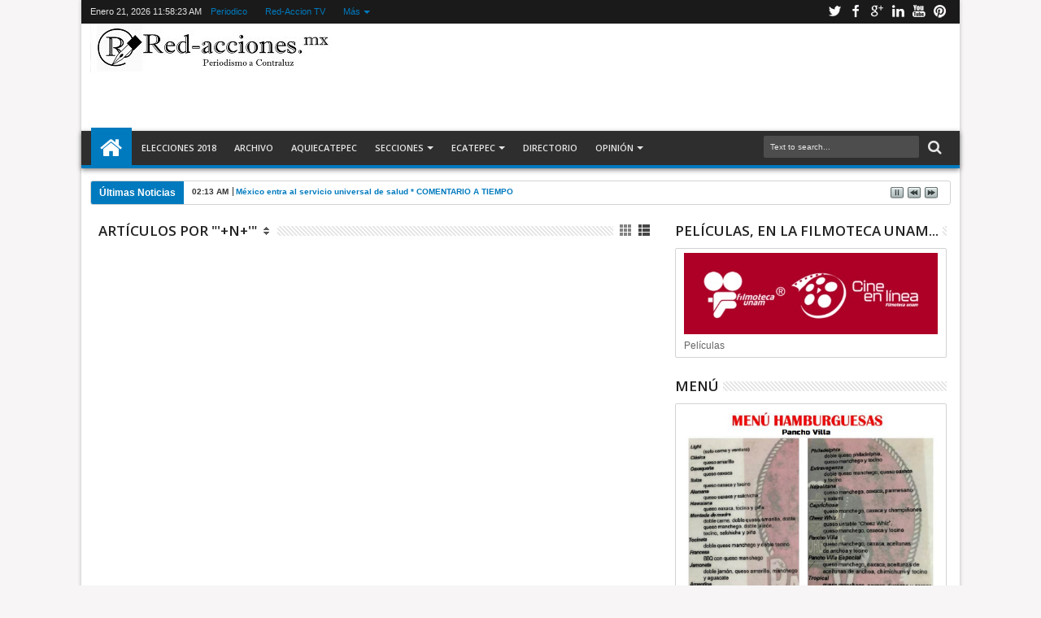

--- FILE ---
content_type: text/html; charset=UTF-8
request_url: https://www.red-acciones.mx/b/stats?style=BLACK_TRANSPARENT&timeRange=ALL_TIME&token=APq4FmBBK8aEG2VV8aJ_M-3xM57Gte7ODzMDVMjlRqDnvQZa9a7deSPOSxHpi7CucVl1vA6HOlmh3UA2mnmxwgMedvMaU6fVYw
body_size: 28
content:
{"total":12067952,"sparklineOptions":{"backgroundColor":{"fillOpacity":0.1,"fill":"#000000"},"series":[{"areaOpacity":0.3,"color":"#202020"}]},"sparklineData":[[0,73],[1,50],[2,45],[3,41],[4,30],[5,26],[6,24],[7,27],[8,33],[9,40],[10,35],[11,22],[12,20],[13,60],[14,44],[15,31],[16,25],[17,28],[18,30],[19,32],[20,38],[21,53],[22,55],[23,47],[24,45],[25,43],[26,94],[27,40],[28,100],[29,21]],"nextTickMs":40449}

--- FILE ---
content_type: text/html; charset=utf-8
request_url: https://www.google.com/recaptcha/api2/aframe
body_size: 268
content:
<!DOCTYPE HTML><html><head><meta http-equiv="content-type" content="text/html; charset=UTF-8"></head><body><script nonce="K5D9TWumM0jM4nSFKfopKw">/** Anti-fraud and anti-abuse applications only. See google.com/recaptcha */ try{var clients={'sodar':'https://pagead2.googlesyndication.com/pagead/sodar?'};window.addEventListener("message",function(a){try{if(a.source===window.parent){var b=JSON.parse(a.data);var c=clients[b['id']];if(c){var d=document.createElement('img');d.src=c+b['params']+'&rc='+(localStorage.getItem("rc::a")?sessionStorage.getItem("rc::b"):"");window.document.body.appendChild(d);sessionStorage.setItem("rc::e",parseInt(sessionStorage.getItem("rc::e")||0)+1);localStorage.setItem("rc::h",'1768996702061');}}}catch(b){}});window.parent.postMessage("_grecaptcha_ready", "*");}catch(b){}</script></body></html>

--- FILE ---
content_type: text/javascript; charset=UTF-8
request_url: https://www.red-acciones.mx/feeds/comments/default?alt=json-in-script&orderby=published&callback=jQuery18308336021639770181_1768996696722&_=1768996697103
body_size: 5774
content:
// API callback
jQuery18308336021639770181_1768996696722({"version":"1.0","encoding":"UTF-8","feed":{"xmlns":"http://www.w3.org/2005/Atom","xmlns$openSearch":"http://a9.com/-/spec/opensearchrss/1.0/","xmlns$gd":"http://schemas.google.com/g/2005","id":{"$t":"tag:blogger.com,1999:blog-5009443832102666972.comments"},"updated":{"$t":"2025-12-27T00:42:31.203-06:00"},"title":{"type":"text","$t":"red-acciones.mx"},"link":[{"rel":"http://schemas.google.com/g/2005#feed","type":"application/atom+xml","href":"https:\/\/www.red-acciones.mx\/feeds\/comments\/default"},{"rel":"self","type":"application/atom+xml","href":"https:\/\/www.blogger.com\/feeds\/5009443832102666972\/comments\/default?alt=json-in-script\u0026orderby=published"},{"rel":"alternate","type":"text/html","href":"http:\/\/www.red-acciones.mx\/"},{"rel":"hub","href":"http://pubsubhubbub.appspot.com/"},{"rel":"next","type":"application/atom+xml","href":"https:\/\/www.blogger.com\/feeds\/5009443832102666972\/comments\/default?alt=json-in-script\u0026start-index=26\u0026max-results=25\u0026orderby=published"}],"author":[{"name":{"$t":" https:\/\/www.red-acciones.mx"},"uri":{"$t":"http:\/\/www.blogger.com\/profile\/09968633091721585704"},"email":{"$t":"noreply@blogger.com"},"gd$image":{"rel":"http://schemas.google.com/g/2005#thumbnail","width":"16","height":"16","src":"https:\/\/img1.blogblog.com\/img\/b16-rounded.gif"}}],"generator":{"version":"7.00","uri":"http://www.blogger.com","$t":"Blogger"},"openSearch$totalResults":{"$t":"273"},"openSearch$startIndex":{"$t":"1"},"openSearch$itemsPerPage":{"$t":"25"},"entry":[{"id":{"$t":"tag:blogger.com,1999:blog-5009443832102666972.post-7798347463791358241"},"published":{"$t":"2025-12-27T00:42:31.203-06:00"},"updated":{"$t":"2025-12-27T00:42:31.203-06:00"},"title":{"type":"text","$t":"Probé mi promedio con calculo rapido y claro y me ..."},"content":{"type":"html","$t":"Probé \u003Ca href=\"https:\/\/calculadoradenotas.cl\/\" rel=\"nofollow\"\u003Emi promedio con calculo rapido y claro\u003C\/a\u003E y me pareció excelente para revisar resultados sin perder tiempo."},"link":[{"rel":"edit","type":"application/atom+xml","href":"https:\/\/www.blogger.com\/feeds\/5009443832102666972\/6614953937220628936\/comments\/default\/7798347463791358241"},{"rel":"self","type":"application/atom+xml","href":"https:\/\/www.blogger.com\/feeds\/5009443832102666972\/6614953937220628936\/comments\/default\/7798347463791358241"},{"rel":"alternate","type":"text/html","href":"https:\/\/www.red-acciones.mx\/2017\/01\/aurrera-y-coppel-saqueados-en-hank.html?showComment=1766817751203#c7798347463791358241","title":""}],"author":[{"name":{"$t":"James Hook"},"uri":{"$t":"https:\/\/www.blogger.com\/profile\/13763908566318021762"},"email":{"$t":"noreply@blogger.com"},"gd$image":{"rel":"http://schemas.google.com/g/2005#thumbnail","width":"16","height":"16","src":"https:\/\/img1.blogblog.com\/img\/b16-rounded.gif"}}],"thr$in-reply-to":{"xmlns$thr":"http://purl.org/syndication/thread/1.0","href":"https:\/\/www.red-acciones.mx\/2017\/01\/aurrera-y-coppel-saqueados-en-hank.html","ref":"tag:blogger.com,1999:blog-5009443832102666972.post-6614953937220628936","source":"http://www.blogger.com/feeds/5009443832102666972/posts/default/6614953937220628936","type":"text/html"},"gd$extendedProperty":[{"name":"blogger.itemClass","value":"pid-53739829"},{"name":"blogger.displayTime","value":"27 de diciembre de 2025 a las 0:42"}]},{"id":{"$t":"tag:blogger.com,1999:blog-5009443832102666972.post-408284334807462997"},"published":{"$t":"2025-10-09T08:44:54.488-06:00"},"updated":{"$t":"2025-10-09T08:44:54.488-06:00"},"title":{"type":"text","$t":"Are you a fan of a particular brand, artist, or a ..."},"content":{"type":"html","$t":"Are you a fan of a particular brand, artist, or a cause? If so, you might have come across various merchandise items associated with them. From t-shirts and hoodies to accessories and collectibles, merchandise has become a popular way for fans to show their support and connect with something they love. Shop \u003Ca href=\"https:\/\/killtheklanshirt.shop\/\" rel=\"nofollow\"\u003EKill the Klan T-Shirt\u003C\/a\u003E  Kill the Klan T-Shirt Here!"},"link":[{"rel":"edit","type":"application/atom+xml","href":"https:\/\/www.blogger.com\/feeds\/5009443832102666972\/3228263122001689890\/comments\/default\/408284334807462997"},{"rel":"self","type":"application/atom+xml","href":"https:\/\/www.blogger.com\/feeds\/5009443832102666972\/3228263122001689890\/comments\/default\/408284334807462997"},{"rel":"alternate","type":"text/html","href":"https:\/\/www.red-acciones.mx\/2015\/12\/paga-trabajadores-con-cheques-sin-fondo.html?showComment=1760021094488#c408284334807462997","title":""}],"author":[{"name":{"$t":"Anonymous"},"email":{"$t":"noreply@blogger.com"},"gd$image":{"rel":"http://schemas.google.com/g/2005#thumbnail","width":"16","height":"16","src":"https:\/\/img1.blogblog.com\/img\/blank.gif"}}],"thr$in-reply-to":{"xmlns$thr":"http://purl.org/syndication/thread/1.0","href":"https:\/\/www.red-acciones.mx\/2015\/12\/paga-trabajadores-con-cheques-sin-fondo.html","ref":"tag:blogger.com,1999:blog-5009443832102666972.post-3228263122001689890","source":"http://www.blogger.com/feeds/5009443832102666972/posts/default/3228263122001689890","type":"text/html"},"gd$extendedProperty":[{"name":"blogger.itemClass","value":"pid-975739472"},{"name":"blogger.displayTime","value":"9 de octubre de 2025 a las 8:44"}]},{"id":{"$t":"tag:blogger.com,1999:blog-5009443832102666972.post-8199827878873230762"},"published":{"$t":"2025-09-06T14:36:44.937-06:00"},"updated":{"$t":"2025-09-06T14:36:44.937-06:00"},"title":{"type":"text","$t":"Probé https:\/\/calculadoradesueldoneto.es\/ al revis..."},"content":{"type":"html","$t":"Probé \u003Ca href=\"https:\/\/calculadoradesueldoneto.es\/\" rel=\"nofollow\"\u003Ehttps:\/\/calculadoradesueldoneto.es\/\u003C\/a\u003E al revisar cuánto me quedaba después de descuentos por seguridad social y me encantó lo fácil que fue obtener el resultado."},"link":[{"rel":"edit","type":"application/atom+xml","href":"https:\/\/www.blogger.com\/feeds\/5009443832102666972\/7393286261520439841\/comments\/default\/8199827878873230762"},{"rel":"self","type":"application/atom+xml","href":"https:\/\/www.blogger.com\/feeds\/5009443832102666972\/7393286261520439841\/comments\/default\/8199827878873230762"},{"rel":"alternate","type":"text/html","href":"https:\/\/www.red-acciones.mx\/2014\/12\/asignan-mas-presupuesto-al-df-y-edomex.html?showComment=1757191004937#c8199827878873230762","title":""}],"author":[{"name":{"$t":"Nick james"},"uri":{"$t":"https:\/\/www.blogger.com\/profile\/17197608354780039534"},"email":{"$t":"noreply@blogger.com"},"gd$image":{"rel":"http://schemas.google.com/g/2005#thumbnail","width":"16","height":"16","src":"https:\/\/img1.blogblog.com\/img\/b16-rounded.gif"}}],"thr$in-reply-to":{"xmlns$thr":"http://purl.org/syndication/thread/1.0","href":"https:\/\/www.red-acciones.mx\/2014\/12\/asignan-mas-presupuesto-al-df-y-edomex.html","ref":"tag:blogger.com,1999:blog-5009443832102666972.post-7393286261520439841","source":"http://www.blogger.com/feeds/5009443832102666972/posts/default/7393286261520439841","type":"text/html"},"gd$extendedProperty":[{"name":"blogger.itemClass","value":"pid-720107646"},{"name":"blogger.displayTime","value":"6 de septiembre de 2025 a las 14:36"}]},{"id":{"$t":"tag:blogger.com,1999:blog-5009443832102666972.post-4511172382091170233"},"published":{"$t":"2025-08-18T12:27:57.185-06:00"},"updated":{"$t":"2025-08-18T12:27:57.185-06:00"},"title":{"type":"text","$t":"Un amigo me recomendó https:\/\/calculadoradedias.co..."},"content":{"type":"html","$t":"Un amigo me recomendó \u003Ca href=\"https:\/\/calculadoradedias.com\/\" rel=\"nofollow\"\u003Ehttps:\/\/calculadoradedias.com\/\u003C\/a\u003E cuando necesitaba calcular cuánto faltaba para un examen, y me pareció excelente porque además de contar días también permite hacer sumas o restas de fechas."},"link":[{"rel":"edit","type":"application/atom+xml","href":"https:\/\/www.blogger.com\/feeds\/5009443832102666972\/3788890239327781938\/comments\/default\/4511172382091170233"},{"rel":"self","type":"application/atom+xml","href":"https:\/\/www.blogger.com\/feeds\/5009443832102666972\/3788890239327781938\/comments\/default\/4511172382091170233"},{"rel":"alternate","type":"text/html","href":"https:\/\/www.red-acciones.mx\/2016\/03\/la-cdp-exige-esclarecer-actos.html?showComment=1755541677185#c4511172382091170233","title":""}],"author":[{"name":{"$t":"Mark Chapman"},"uri":{"$t":"https:\/\/www.blogger.com\/profile\/00245382020155892758"},"email":{"$t":"noreply@blogger.com"},"gd$image":{"rel":"http://schemas.google.com/g/2005#thumbnail","width":"16","height":"16","src":"https:\/\/img1.blogblog.com\/img\/b16-rounded.gif"}}],"thr$in-reply-to":{"xmlns$thr":"http://purl.org/syndication/thread/1.0","href":"https:\/\/www.red-acciones.mx\/2016\/03\/la-cdp-exige-esclarecer-actos.html","ref":"tag:blogger.com,1999:blog-5009443832102666972.post-3788890239327781938","source":"http://www.blogger.com/feeds/5009443832102666972/posts/default/3788890239327781938","type":"text/html"},"gd$extendedProperty":[{"name":"blogger.itemClass","value":"pid-1455062142"},{"name":"blogger.displayTime","value":"18 de agosto de 2025 a las 12:27"}]},{"id":{"$t":"tag:blogger.com,1999:blog-5009443832102666972.post-8886042845906656275"},"published":{"$t":"2025-08-14T13:09:24.476-06:00"},"updated":{"$t":"2025-08-14T13:09:24.476-06:00"},"title":{"type":"text","$t":"Han aprobado el supuesto Plan Municipal para ellos..."},"content":{"type":"html","$t":"Han aprobado el supuesto Plan Municipal para ellos, porque ni lo han implementado y tampoco esta a dominio publico. ¿Qué es lo que se supone quieren transformar?"},"link":[{"rel":"edit","type":"application/atom+xml","href":"https:\/\/www.blogger.com\/feeds\/5009443832102666972\/7534567474536099947\/comments\/default\/8886042845906656275"},{"rel":"self","type":"application/atom+xml","href":"https:\/\/www.blogger.com\/feeds\/5009443832102666972\/7534567474536099947\/comments\/default\/8886042845906656275"},{"rel":"alternate","type":"text/html","href":"https:\/\/www.red-acciones.mx\/2025\/03\/plan-de-desarrollo-municipal-2025-2027.html?showComment=1755198564476#c8886042845906656275","title":""}],"author":[{"name":{"$t":"Anonymous"},"email":{"$t":"noreply@blogger.com"},"gd$image":{"rel":"http://schemas.google.com/g/2005#thumbnail","width":"16","height":"16","src":"https:\/\/img1.blogblog.com\/img\/blank.gif"}}],"thr$in-reply-to":{"xmlns$thr":"http://purl.org/syndication/thread/1.0","href":"https:\/\/www.red-acciones.mx\/2025\/03\/plan-de-desarrollo-municipal-2025-2027.html","ref":"tag:blogger.com,1999:blog-5009443832102666972.post-7534567474536099947","source":"http://www.blogger.com/feeds/5009443832102666972/posts/default/7534567474536099947","type":"text/html"},"gd$extendedProperty":[{"name":"blogger.itemClass","value":"pid-975739472"},{"name":"blogger.displayTime","value":"14 de agosto de 2025 a las 13:09"}]},{"id":{"$t":"tag:blogger.com,1999:blog-5009443832102666972.post-240243148524224484"},"published":{"$t":"2025-08-14T10:30:55.332-06:00"},"updated":{"$t":"2025-08-14T10:30:55.332-06:00"},"title":{"type":"text","$t":"Pues que sea invnestigado y lo que resulte en cons..."},"content":{"type":"html","$t":"Pues que sea invnestigado y lo que resulte en consecuencia "},"link":[{"rel":"edit","type":"application/atom+xml","href":"https:\/\/www.blogger.com\/feeds\/5009443832102666972\/5537440996432135795\/comments\/default\/240243148524224484"},{"rel":"self","type":"application/atom+xml","href":"https:\/\/www.blogger.com\/feeds\/5009443832102666972\/5537440996432135795\/comments\/default\/240243148524224484"},{"rel":"alternate","type":"text/html","href":"https:\/\/www.red-acciones.mx\/2025\/08\/exigen-la-fgjem-desafuero-del-diputado.html?showComment=1755189055332#c240243148524224484","title":""}],"author":[{"name":{"$t":"Anonymous"},"email":{"$t":"noreply@blogger.com"},"gd$image":{"rel":"http://schemas.google.com/g/2005#thumbnail","width":"16","height":"16","src":"https:\/\/img1.blogblog.com\/img\/blank.gif"}}],"thr$in-reply-to":{"xmlns$thr":"http://purl.org/syndication/thread/1.0","href":"https:\/\/www.red-acciones.mx\/2025\/08\/exigen-la-fgjem-desafuero-del-diputado.html","ref":"tag:blogger.com,1999:blog-5009443832102666972.post-5537440996432135795","source":"http://www.blogger.com/feeds/5009443832102666972/posts/default/5537440996432135795","type":"text/html"},"gd$extendedProperty":[{"name":"blogger.itemClass","value":"pid-975739472"},{"name":"blogger.displayTime","value":"14 de agosto de 2025 a las 10:30"}]},{"id":{"$t":"tag:blogger.com,1999:blog-5009443832102666972.post-7916722261923000673"},"published":{"$t":"2025-08-13T11:00:07.851-06:00"},"updated":{"$t":"2025-08-13T11:00:07.851-06:00"},"title":{"type":"text","$t":"Me gustó mucho esta calculadora de pago por hora o..."},"content":{"type":"html","$t":"Me gustó mucho esta \u003Ca href=\"https:\/\/calculadoradehoras.io\/salario\/\" rel=\"nofollow\"\u003Ecalculadora de pago por hora online\u003C\/a\u003E, muy intuitiva y perfecta para quienes trabajan con horarios flexibles."},"link":[{"rel":"edit","type":"application/atom+xml","href":"https:\/\/www.blogger.com\/feeds\/5009443832102666972\/3228263122001689890\/comments\/default\/7916722261923000673"},{"rel":"self","type":"application/atom+xml","href":"https:\/\/www.blogger.com\/feeds\/5009443832102666972\/3228263122001689890\/comments\/default\/7916722261923000673"},{"rel":"alternate","type":"text/html","href":"https:\/\/www.red-acciones.mx\/2015\/12\/paga-trabajadores-con-cheques-sin-fondo.html?showComment=1755104407851#c7916722261923000673","title":""}],"author":[{"name":{"$t":"Mark Chapman"},"uri":{"$t":"https:\/\/www.blogger.com\/profile\/00245382020155892758"},"email":{"$t":"noreply@blogger.com"},"gd$image":{"rel":"http://schemas.google.com/g/2005#thumbnail","width":"16","height":"16","src":"https:\/\/img1.blogblog.com\/img\/b16-rounded.gif"}}],"thr$in-reply-to":{"xmlns$thr":"http://purl.org/syndication/thread/1.0","href":"https:\/\/www.red-acciones.mx\/2015\/12\/paga-trabajadores-con-cheques-sin-fondo.html","ref":"tag:blogger.com,1999:blog-5009443832102666972.post-3228263122001689890","source":"http://www.blogger.com/feeds/5009443832102666972/posts/default/3228263122001689890","type":"text/html"},"gd$extendedProperty":[{"name":"blogger.itemClass","value":"pid-1455062142"},{"name":"blogger.displayTime","value":"13 de agosto de 2025 a las 11:00"}]},{"id":{"$t":"tag:blogger.com,1999:blog-5009443832102666972.post-7508846112624676154"},"published":{"$t":"2025-08-07T15:26:23.208-06:00"},"updated":{"$t":"2025-08-07T15:26:23.208-06:00"},"title":{"type":"text","$t":"Porque denuncias y denuncias y nunca los detienen?..."},"content":{"type":"html","$t":"Porque denuncias y denuncias y nunca los detienen? ..por Ecatepec no ISO nada más que robar "},"link":[{"rel":"edit","type":"application/atom+xml","href":"https:\/\/www.blogger.com\/feeds\/5009443832102666972\/9061400236131853516\/comments\/default\/7508846112624676154"},{"rel":"self","type":"application/atom+xml","href":"https:\/\/www.blogger.com\/feeds\/5009443832102666972\/9061400236131853516\/comments\/default\/7508846112624676154"},{"rel":"alternate","type":"text/html","href":"https:\/\/www.red-acciones.mx\/2025\/07\/exigen-al-fiscal-edomex-actuar-contra.html?showComment=1754601983208#c7508846112624676154","title":""}],"author":[{"name":{"$t":"Anonymous"},"email":{"$t":"noreply@blogger.com"},"gd$image":{"rel":"http://schemas.google.com/g/2005#thumbnail","width":"16","height":"16","src":"https:\/\/img1.blogblog.com\/img\/blank.gif"}}],"thr$in-reply-to":{"xmlns$thr":"http://purl.org/syndication/thread/1.0","href":"https:\/\/www.red-acciones.mx\/2025\/07\/exigen-al-fiscal-edomex-actuar-contra.html","ref":"tag:blogger.com,1999:blog-5009443832102666972.post-9061400236131853516","source":"http://www.blogger.com/feeds/5009443832102666972/posts/default/9061400236131853516","type":"text/html"},"gd$extendedProperty":[{"name":"blogger.itemClass","value":"pid-975739472"},{"name":"blogger.displayTime","value":"7 de agosto de 2025 a las 15:26"}]},{"id":{"$t":"tag:blogger.com,1999:blog-5009443832102666972.post-1839800228692090011"},"published":{"$t":"2025-08-06T22:07:38.866-06:00"},"updated":{"$t":"2025-08-06T22:07:38.866-06:00"},"title":{"type":"text","$t":"Que regrese los re rusos de Ecatepec Centro con a ..."},"content":{"type":"html","$t":"Que regrese los re rusos de Ecatepec Centro con a sin fueron "},"link":[{"rel":"edit","type":"application/atom+xml","href":"https:\/\/www.blogger.com\/feeds\/5009443832102666972\/9061400236131853516\/comments\/default\/1839800228692090011"},{"rel":"self","type":"application/atom+xml","href":"https:\/\/www.blogger.com\/feeds\/5009443832102666972\/9061400236131853516\/comments\/default\/1839800228692090011"},{"rel":"alternate","type":"text/html","href":"https:\/\/www.red-acciones.mx\/2025\/07\/exigen-al-fiscal-edomex-actuar-contra.html?showComment=1754539658866#c1839800228692090011","title":""}],"author":[{"name":{"$t":"Anonymous"},"email":{"$t":"noreply@blogger.com"},"gd$image":{"rel":"http://schemas.google.com/g/2005#thumbnail","width":"16","height":"16","src":"https:\/\/img1.blogblog.com\/img\/blank.gif"}}],"thr$in-reply-to":{"xmlns$thr":"http://purl.org/syndication/thread/1.0","href":"https:\/\/www.red-acciones.mx\/2025\/07\/exigen-al-fiscal-edomex-actuar-contra.html","ref":"tag:blogger.com,1999:blog-5009443832102666972.post-9061400236131853516","source":"http://www.blogger.com/feeds/5009443832102666972/posts/default/9061400236131853516","type":"text/html"},"gd$extendedProperty":[{"name":"blogger.itemClass","value":"pid-975739472"},{"name":"blogger.displayTime","value":"6 de agosto de 2025 a las 22:07"}]},{"id":{"$t":"tag:blogger.com,1999:blog-5009443832102666972.post-8812942622380481556"},"published":{"$t":"2025-08-02T09:49:15.976-06:00"},"updated":{"$t":"2025-08-02T09:49:15.976-06:00"},"title":{"type":"text","$t":"Ojalá sirva de algo está denuncia"},"content":{"type":"html","$t":"Ojalá sirva de algo está denuncia"},"link":[{"rel":"edit","type":"application/atom+xml","href":"https:\/\/www.blogger.com\/feeds\/5009443832102666972\/9061400236131853516\/comments\/default\/8812942622380481556"},{"rel":"self","type":"application/atom+xml","href":"https:\/\/www.blogger.com\/feeds\/5009443832102666972\/9061400236131853516\/comments\/default\/8812942622380481556"},{"rel":"alternate","type":"text/html","href":"https:\/\/www.red-acciones.mx\/2025\/07\/exigen-al-fiscal-edomex-actuar-contra.html?showComment=1754149755976#c8812942622380481556","title":""}],"author":[{"name":{"$t":"Anonymous"},"email":{"$t":"noreply@blogger.com"},"gd$image":{"rel":"http://schemas.google.com/g/2005#thumbnail","width":"16","height":"16","src":"https:\/\/img1.blogblog.com\/img\/blank.gif"}}],"thr$in-reply-to":{"xmlns$thr":"http://purl.org/syndication/thread/1.0","href":"https:\/\/www.red-acciones.mx\/2025\/07\/exigen-al-fiscal-edomex-actuar-contra.html","ref":"tag:blogger.com,1999:blog-5009443832102666972.post-9061400236131853516","source":"http://www.blogger.com/feeds/5009443832102666972/posts/default/9061400236131853516","type":"text/html"},"gd$extendedProperty":[{"name":"blogger.itemClass","value":"pid-975739472"},{"name":"blogger.displayTime","value":"2 de agosto de 2025 a las 9:49"}]},{"id":{"$t":"tag:blogger.com,1999:blog-5009443832102666972.post-9000581171811969130"},"published":{"$t":"2024-05-19T12:55:18.204-06:00"},"updated":{"$t":"2024-05-19T12:55:18.204-06:00"},"title":{"type":"text","$t":"Muy buena pachanga, para la re inauguración de las..."},"content":{"type":"html","$t":"Muy buena pachanga, para la re inauguración de las mejores hamburguesas doradas (de San Cristobal, Ecateponk). Felicidades a Francisco Villa Acevedo,  el excelente hacedor de esas maravillas🍔 🎸👌"},"link":[{"rel":"edit","type":"application/atom+xml","href":"https:\/\/www.blogger.com\/feeds\/5009443832102666972\/2006953760113492468\/comments\/default\/9000581171811969130"},{"rel":"self","type":"application/atom+xml","href":"https:\/\/www.blogger.com\/feeds\/5009443832102666972\/2006953760113492468\/comments\/default\/9000581171811969130"},{"rel":"alternate","type":"text/html","href":"https:\/\/www.red-acciones.mx\/2024\/05\/los-pajaros-negros-en-hamburguesas.html?showComment=1716144918204#c9000581171811969130","title":""}],"author":[{"name":{"$t":"Anonymous"},"email":{"$t":"noreply@blogger.com"},"gd$image":{"rel":"http://schemas.google.com/g/2005#thumbnail","width":"16","height":"16","src":"https:\/\/img1.blogblog.com\/img\/blank.gif"}}],"thr$in-reply-to":{"xmlns$thr":"http://purl.org/syndication/thread/1.0","href":"https:\/\/www.red-acciones.mx\/2024\/05\/los-pajaros-negros-en-hamburguesas.html","ref":"tag:blogger.com,1999:blog-5009443832102666972.post-2006953760113492468","source":"http://www.blogger.com/feeds/5009443832102666972/posts/default/2006953760113492468","type":"text/html"},"gd$extendedProperty":[{"name":"blogger.itemClass","value":"pid-975739472"},{"name":"blogger.displayTime","value":"19 de mayo de 2024 a las 12:55"}]},{"id":{"$t":"tag:blogger.com,1999:blog-5009443832102666972.post-65078318202639412"},"published":{"$t":"2024-04-23T17:03:35.241-06:00"},"updated":{"$t":"2024-04-23T17:03:35.241-06:00"},"title":{"type":"text","$t":"Tenemos toda la confianza en UD,para que Ecatepec ..."},"content":{"type":"html","$t":"Tenemos toda la confianza en UD,para que Ecatepec tenga el cambio que se necesita para un municipio sin baches,con agua,seguridad,etc ,etc y etc."},"link":[{"rel":"edit","type":"application/atom+xml","href":"https:\/\/www.blogger.com\/feeds\/5009443832102666972\/8773524755403448459\/comments\/default\/65078318202639412"},{"rel":"self","type":"application/atom+xml","href":"https:\/\/www.blogger.com\/feeds\/5009443832102666972\/8773524755403448459\/comments\/default\/65078318202639412"},{"rel":"alternate","type":"text/html","href":"https:\/\/www.red-acciones.mx\/2024\/04\/ire-tocar-puertas-y-corazones-en.html?showComment=1713913415241#c65078318202639412","title":""}],"author":[{"name":{"$t":"Anonymous"},"email":{"$t":"noreply@blogger.com"},"gd$image":{"rel":"http://schemas.google.com/g/2005#thumbnail","width":"16","height":"16","src":"https:\/\/img1.blogblog.com\/img\/blank.gif"}}],"thr$in-reply-to":{"xmlns$thr":"http://purl.org/syndication/thread/1.0","href":"https:\/\/www.red-acciones.mx\/2024\/04\/ire-tocar-puertas-y-corazones-en.html","ref":"tag:blogger.com,1999:blog-5009443832102666972.post-8773524755403448459","source":"http://www.blogger.com/feeds/5009443832102666972/posts/default/8773524755403448459","type":"text/html"},"gd$extendedProperty":[{"name":"blogger.itemClass","value":"pid-975739472"},{"name":"blogger.displayTime","value":"23 de abril de 2024 a las 17:03"}]},{"id":{"$t":"tag:blogger.com,1999:blog-5009443832102666972.post-2263487968640090"},"published":{"$t":"2024-04-06T10:36:18.834-06:00"},"updated":{"$t":"2024-04-06T10:36:18.834-06:00"},"title":{"type":"text","$t":"Los intereses del gobierno ecuatoriano fueron cues..."},"content":{"type":"html","$t":"Los intereses del gobierno ecuatoriano fueron cuestionados en los hechos por AMLO y la respuesta deja claro que los poderes recurren a su autoridad para mantenerla. Bien por la publicación ✅ CiberVV"},"link":[{"rel":"edit","type":"application/atom+xml","href":"https:\/\/www.blogger.com\/feeds\/5009443832102666972\/555062933108133466\/comments\/default\/2263487968640090"},{"rel":"self","type":"application/atom+xml","href":"https:\/\/www.blogger.com\/feeds\/5009443832102666972\/555062933108133466\/comments\/default\/2263487968640090"},{"rel":"alternate","type":"text/html","href":"https:\/\/www.red-acciones.mx\/2024\/04\/amlo-ordena-suspender-relaciones.html?showComment=1712421378834#c2263487968640090","title":""}],"author":[{"name":{"$t":"Anonymous"},"email":{"$t":"noreply@blogger.com"},"gd$image":{"rel":"http://schemas.google.com/g/2005#thumbnail","width":"16","height":"16","src":"https:\/\/img1.blogblog.com\/img\/blank.gif"}}],"thr$in-reply-to":{"xmlns$thr":"http://purl.org/syndication/thread/1.0","href":"https:\/\/www.red-acciones.mx\/2024\/04\/amlo-ordena-suspender-relaciones.html","ref":"tag:blogger.com,1999:blog-5009443832102666972.post-555062933108133466","source":"http://www.blogger.com/feeds/5009443832102666972/posts/default/555062933108133466","type":"text/html"},"gd$extendedProperty":[{"name":"blogger.itemClass","value":"pid-975739472"},{"name":"blogger.displayTime","value":"6 de abril de 2024 a las 10:36"}]},{"id":{"$t":"tag:blogger.com,1999:blog-5009443832102666972.post-5902294283747230420"},"published":{"$t":"2024-03-20T17:13:27.549-06:00"},"updated":{"$t":"2024-03-20T17:13:27.549-06:00"},"title":{"type":"text","$t":"Gracias por sus comentarios."},"content":{"type":"html","$t":"Gracias por sus comentarios."},"link":[{"rel":"edit","type":"application/atom+xml","href":"https:\/\/www.blogger.com\/feeds\/5009443832102666972\/4480026044945857994\/comments\/default\/5902294283747230420"},{"rel":"self","type":"application/atom+xml","href":"https:\/\/www.blogger.com\/feeds\/5009443832102666972\/4480026044945857994\/comments\/default\/5902294283747230420"},{"rel":"alternate","type":"text/html","href":"https:\/\/www.red-acciones.mx\/2024\/03\/inicia-analisis-de-propuesta-por.html?showComment=1710976407549#c5902294283747230420","title":""}],"author":[{"name":{"$t":" https:\/\/www.red-acciones.mx"},"uri":{"$t":"https:\/\/www.blogger.com\/profile\/09968633091721585704"},"email":{"$t":"noreply@blogger.com"},"gd$image":{"rel":"http://schemas.google.com/g/2005#thumbnail","width":"16","height":"16","src":"https:\/\/img1.blogblog.com\/img\/b16-rounded.gif"}}],"thr$in-reply-to":{"xmlns$thr":"http://purl.org/syndication/thread/1.0","href":"https:\/\/www.red-acciones.mx\/2024\/03\/inicia-analisis-de-propuesta-por.html","ref":"tag:blogger.com,1999:blog-5009443832102666972.post-4480026044945857994","source":"http://www.blogger.com/feeds/5009443832102666972/posts/default/4480026044945857994","type":"text/html"},"gd$extendedProperty":[{"name":"blogger.itemClass","value":"pid-538841103"},{"name":"blogger.displayTime","value":"20 de marzo de 2024 a las 17:13"}]},{"id":{"$t":"tag:blogger.com,1999:blog-5009443832102666972.post-4277748964573128210"},"published":{"$t":"2024-03-20T15:31:21.618-06:00"},"updated":{"$t":"2024-03-20T15:31:21.618-06:00"},"title":{"type":"text","$t":"Muy necesaria e importante publicación. ✅ "},"content":{"type":"html","$t":"Muy necesaria e importante publicación. ✅ "},"link":[{"rel":"edit","type":"application/atom+xml","href":"https:\/\/www.blogger.com\/feeds\/5009443832102666972\/4480026044945857994\/comments\/default\/4277748964573128210"},{"rel":"self","type":"application/atom+xml","href":"https:\/\/www.blogger.com\/feeds\/5009443832102666972\/4480026044945857994\/comments\/default\/4277748964573128210"},{"rel":"alternate","type":"text/html","href":"https:\/\/www.red-acciones.mx\/2024\/03\/inicia-analisis-de-propuesta-por.html?showComment=1710970281618#c4277748964573128210","title":""}],"author":[{"name":{"$t":"Anonymous"},"email":{"$t":"noreply@blogger.com"},"gd$image":{"rel":"http://schemas.google.com/g/2005#thumbnail","width":"16","height":"16","src":"https:\/\/img1.blogblog.com\/img\/blank.gif"}}],"thr$in-reply-to":{"xmlns$thr":"http://purl.org/syndication/thread/1.0","href":"https:\/\/www.red-acciones.mx\/2024\/03\/inicia-analisis-de-propuesta-por.html","ref":"tag:blogger.com,1999:blog-5009443832102666972.post-4480026044945857994","source":"http://www.blogger.com/feeds/5009443832102666972/posts/default/4480026044945857994","type":"text/html"},"gd$extendedProperty":[{"name":"blogger.itemClass","value":"pid-975739472"},{"name":"blogger.displayTime","value":"20 de marzo de 2024 a las 15:31"}]},{"id":{"$t":"tag:blogger.com,1999:blog-5009443832102666972.post-4722228070980469722"},"published":{"$t":"2024-03-20T15:27:45.156-06:00"},"updated":{"$t":"2024-03-20T15:27:45.156-06:00"},"title":{"type":"text","$t":"Muy importante, porque cuando las mismas autoridad..."},"content":{"type":"html","$t":"Muy importante, porque cuando las mismas autoridades son quienes obstaculizan o niegan la acción criminal, se convierten en parte de ella. CiberVV."},"link":[{"rel":"edit","type":"application/atom+xml","href":"https:\/\/www.blogger.com\/feeds\/5009443832102666972\/4480026044945857994\/comments\/default\/4722228070980469722"},{"rel":"self","type":"application/atom+xml","href":"https:\/\/www.blogger.com\/feeds\/5009443832102666972\/4480026044945857994\/comments\/default\/4722228070980469722"},{"rel":"alternate","type":"text/html","href":"https:\/\/www.red-acciones.mx\/2024\/03\/inicia-analisis-de-propuesta-por.html?showComment=1710970065156#c4722228070980469722","title":""}],"author":[{"name":{"$t":"Anonymous"},"email":{"$t":"noreply@blogger.com"},"gd$image":{"rel":"http://schemas.google.com/g/2005#thumbnail","width":"16","height":"16","src":"https:\/\/img1.blogblog.com\/img\/blank.gif"}}],"thr$in-reply-to":{"xmlns$thr":"http://purl.org/syndication/thread/1.0","href":"https:\/\/www.red-acciones.mx\/2024\/03\/inicia-analisis-de-propuesta-por.html","ref":"tag:blogger.com,1999:blog-5009443832102666972.post-4480026044945857994","source":"http://www.blogger.com/feeds/5009443832102666972/posts/default/4480026044945857994","type":"text/html"},"gd$extendedProperty":[{"name":"blogger.itemClass","value":"pid-975739472"},{"name":"blogger.displayTime","value":"20 de marzo de 2024 a las 15:27"}]},{"id":{"$t":"tag:blogger.com,1999:blog-5009443832102666972.post-8131908488992173860"},"published":{"$t":"2024-02-19T09:32:33.034-06:00"},"updated":{"$t":"2024-02-19T09:32:33.034-06:00"},"title":{"type":"text","$t":"Jajajaja XD qué mentiras, dices,  claramente se ve..."},"content":{"type":"html","$t":"Jajajaja XD qué mentiras, dices,  claramente se ve que te pagaron por subir esto "},"link":[{"rel":"edit","type":"application/atom+xml","href":"https:\/\/www.blogger.com\/feeds\/5009443832102666972\/6594873598204452509\/comments\/default\/8131908488992173860"},{"rel":"self","type":"application/atom+xml","href":"https:\/\/www.blogger.com\/feeds\/5009443832102666972\/6594873598204452509\/comments\/default\/8131908488992173860"},{"rel":"alternate","type":"text/html","href":"https:\/\/www.red-acciones.mx\/2024\/02\/el-clan-sosa-por-su-supervivencia.html?showComment=1708356753034#c8131908488992173860","title":""}],"author":[{"name":{"$t":"Anonymous"},"email":{"$t":"noreply@blogger.com"},"gd$image":{"rel":"http://schemas.google.com/g/2005#thumbnail","width":"16","height":"16","src":"https:\/\/img1.blogblog.com\/img\/blank.gif"}}],"thr$in-reply-to":{"xmlns$thr":"http://purl.org/syndication/thread/1.0","href":"https:\/\/www.red-acciones.mx\/2024\/02\/el-clan-sosa-por-su-supervivencia.html","ref":"tag:blogger.com,1999:blog-5009443832102666972.post-6594873598204452509","source":"http://www.blogger.com/feeds/5009443832102666972/posts/default/6594873598204452509","type":"text/html"},"gd$extendedProperty":[{"name":"blogger.itemClass","value":"pid-975739472"},{"name":"blogger.displayTime","value":"19 de febrero de 2024 a las 9:32"}]},{"id":{"$t":"tag:blogger.com,1999:blog-5009443832102666972.post-8677066987639104758"},"published":{"$t":"2024-01-29T18:38:03.678-06:00"},"updated":{"$t":"2024-01-29T18:38:03.678-06:00"},"title":{"type":"text","$t":"Por Javier campos"},"content":{"type":"html","$t":"Por Javier campos"},"link":[{"rel":"edit","type":"application/atom+xml","href":"https:\/\/www.blogger.com\/feeds\/5009443832102666972\/6182099180133886837\/comments\/default\/8677066987639104758"},{"rel":"self","type":"application/atom+xml","href":"https:\/\/www.blogger.com\/feeds\/5009443832102666972\/6182099180133886837\/comments\/default\/8677066987639104758"},{"rel":"alternate","type":"text/html","href":"https:\/\/www.red-acciones.mx\/2024\/01\/javier-campos-y-romina-contreras-los.html?showComment=1706575083678#c8677066987639104758","title":""}],"author":[{"name":{"$t":"Anonymous"},"email":{"$t":"noreply@blogger.com"},"gd$image":{"rel":"http://schemas.google.com/g/2005#thumbnail","width":"16","height":"16","src":"https:\/\/img1.blogblog.com\/img\/blank.gif"}}],"thr$in-reply-to":{"xmlns$thr":"http://purl.org/syndication/thread/1.0","href":"https:\/\/www.red-acciones.mx\/2024\/01\/javier-campos-y-romina-contreras-los.html","ref":"tag:blogger.com,1999:blog-5009443832102666972.post-6182099180133886837","source":"http://www.blogger.com/feeds/5009443832102666972/posts/default/6182099180133886837","type":"text/html"},"gd$extendedProperty":[{"name":"blogger.itemClass","value":"pid-975739472"},{"name":"blogger.displayTime","value":"29 de enero de 2024 a las 18:38"}]},{"id":{"$t":"tag:blogger.com,1999:blog-5009443832102666972.post-675078264261599004"},"published":{"$t":"2024-01-08T01:13:44.453-06:00"},"updated":{"$t":"2024-01-08T01:13:44.453-06:00"},"title":{"type":"text","$t":"Es una impotencia y coraje ver que estamos abandon..."},"content":{"type":"html","$t":"Es una impotencia y coraje ver que estamos abandonados por las \u0026quot;autoridades\u0026quot; y sobre todo, competentes. Qué desilusión de gobiernos, federal, estatal y municipal."},"link":[{"rel":"edit","type":"application/atom+xml","href":"https:\/\/www.blogger.com\/feeds\/5009443832102666972\/6402999236549770423\/comments\/default\/675078264261599004"},{"rel":"self","type":"application/atom+xml","href":"https:\/\/www.blogger.com\/feeds\/5009443832102666972\/6402999236549770423\/comments\/default\/675078264261599004"},{"rel":"alternate","type":"text/html","href":"https:\/\/www.red-acciones.mx\/2024\/01\/matan-dueno-de-taqueria-en.html?showComment=1704698024453#c675078264261599004","title":""}],"author":[{"name":{"$t":"Anonymous"},"email":{"$t":"noreply@blogger.com"},"gd$image":{"rel":"http://schemas.google.com/g/2005#thumbnail","width":"16","height":"16","src":"https:\/\/img1.blogblog.com\/img\/blank.gif"}}],"thr$in-reply-to":{"xmlns$thr":"http://purl.org/syndication/thread/1.0","href":"https:\/\/www.red-acciones.mx\/2024\/01\/matan-dueno-de-taqueria-en.html","ref":"tag:blogger.com,1999:blog-5009443832102666972.post-6402999236549770423","source":"http://www.blogger.com/feeds/5009443832102666972/posts/default/6402999236549770423","type":"text/html"},"gd$extendedProperty":[{"name":"blogger.itemClass","value":"pid-975739472"},{"name":"blogger.displayTime","value":"8 de enero de 2024 a las 1:13"}]},{"id":{"$t":"tag:blogger.com,1999:blog-5009443832102666972.post-5462027880506120931"},"published":{"$t":"2024-01-07T01:17:18.788-06:00"},"updated":{"$t":"2024-01-07T01:17:18.788-06:00"},"title":{"type":"text","$t":"Que tristeza "},"content":{"type":"html","$t":"Que tristeza "},"link":[{"rel":"edit","type":"application/atom+xml","href":"https:\/\/www.blogger.com\/feeds\/5009443832102666972\/6402999236549770423\/comments\/default\/5462027880506120931"},{"rel":"self","type":"application/atom+xml","href":"https:\/\/www.blogger.com\/feeds\/5009443832102666972\/6402999236549770423\/comments\/default\/5462027880506120931"},{"rel":"alternate","type":"text/html","href":"https:\/\/www.red-acciones.mx\/2024\/01\/matan-dueno-de-taqueria-en.html?showComment=1704611838788#c5462027880506120931","title":""}],"author":[{"name":{"$t":"Anonymous"},"email":{"$t":"noreply@blogger.com"},"gd$image":{"rel":"http://schemas.google.com/g/2005#thumbnail","width":"16","height":"16","src":"https:\/\/img1.blogblog.com\/img\/blank.gif"}}],"thr$in-reply-to":{"xmlns$thr":"http://purl.org/syndication/thread/1.0","href":"https:\/\/www.red-acciones.mx\/2024\/01\/matan-dueno-de-taqueria-en.html","ref":"tag:blogger.com,1999:blog-5009443832102666972.post-6402999236549770423","source":"http://www.blogger.com/feeds/5009443832102666972/posts/default/6402999236549770423","type":"text/html"},"gd$extendedProperty":[{"name":"blogger.itemClass","value":"pid-975739472"},{"name":"blogger.displayTime","value":"7 de enero de 2024 a las 1:17"}]},{"id":{"$t":"tag:blogger.com,1999:blog-5009443832102666972.post-8447003611371743325"},"published":{"$t":"2024-01-06T22:18:36.286-06:00"},"updated":{"$t":"2024-01-06T22:18:36.286-06:00"},"title":{"type":"text","$t":"Lo siento mucho era buena persona"},"content":{"type":"html","$t":"Lo siento mucho era buena persona"},"link":[{"rel":"edit","type":"application/atom+xml","href":"https:\/\/www.blogger.com\/feeds\/5009443832102666972\/6402999236549770423\/comments\/default\/8447003611371743325"},{"rel":"self","type":"application/atom+xml","href":"https:\/\/www.blogger.com\/feeds\/5009443832102666972\/6402999236549770423\/comments\/default\/8447003611371743325"},{"rel":"alternate","type":"text/html","href":"https:\/\/www.red-acciones.mx\/2024\/01\/matan-dueno-de-taqueria-en.html?showComment=1704601116286#c8447003611371743325","title":""}],"author":[{"name":{"$t":"Anonymous"},"email":{"$t":"noreply@blogger.com"},"gd$image":{"rel":"http://schemas.google.com/g/2005#thumbnail","width":"16","height":"16","src":"https:\/\/img1.blogblog.com\/img\/blank.gif"}}],"thr$in-reply-to":{"xmlns$thr":"http://purl.org/syndication/thread/1.0","href":"https:\/\/www.red-acciones.mx\/2024\/01\/matan-dueno-de-taqueria-en.html","ref":"tag:blogger.com,1999:blog-5009443832102666972.post-6402999236549770423","source":"http://www.blogger.com/feeds/5009443832102666972/posts/default/6402999236549770423","type":"text/html"},"gd$extendedProperty":[{"name":"blogger.itemClass","value":"pid-975739472"},{"name":"blogger.displayTime","value":"6 de enero de 2024 a las 22:18"}]},{"id":{"$t":"tag:blogger.com,1999:blog-5009443832102666972.post-176440396290921930"},"published":{"$t":"2023-10-27T23:06:21.201-06:00"},"updated":{"$t":"2023-10-27T23:06:21.201-06:00"},"title":{"type":"text","$t":"En mi comunidad tampoco es bienvenida ya vino vari..."},"content":{"type":"html","$t":"En mi comunidad tampoco es bienvenida ya vino varias veces a prometer cada que va haber campaña pero una vez que obtiene cargo no regresa asta las próximas elecciones y esa no es agresión es una verdad que ella debe analizar y agradecer todos los años que lleva con algún cargo y se debe a la gente 🤷🤷🤷"},"link":[{"rel":"edit","type":"application/atom+xml","href":"https:\/\/www.blogger.com\/feeds\/5009443832102666972\/1719571255667595140\/comments\/default\/176440396290921930"},{"rel":"self","type":"application/atom+xml","href":"https:\/\/www.blogger.com\/feeds\/5009443832102666972\/1719571255667595140\/comments\/default\/176440396290921930"},{"rel":"alternate","type":"text/html","href":"https:\/\/www.red-acciones.mx\/2023\/10\/video-responsabiliza-azucena-cisneros.html?showComment=1698469581201#c176440396290921930","title":""}],"author":[{"name":{"$t":"Anonymous"},"email":{"$t":"noreply@blogger.com"},"gd$image":{"rel":"http://schemas.google.com/g/2005#thumbnail","width":"16","height":"16","src":"https:\/\/img1.blogblog.com\/img\/blank.gif"}}],"thr$in-reply-to":{"xmlns$thr":"http://purl.org/syndication/thread/1.0","href":"https:\/\/www.red-acciones.mx\/2023\/10\/video-responsabiliza-azucena-cisneros.html","ref":"tag:blogger.com,1999:blog-5009443832102666972.post-1719571255667595140","source":"http://www.blogger.com/feeds/5009443832102666972/posts/default/1719571255667595140","type":"text/html"},"gd$extendedProperty":[{"name":"blogger.itemClass","value":"pid-975739472"},{"name":"blogger.displayTime","value":"27 de octubre de 2023 a las 23:06"}]},{"id":{"$t":"tag:blogger.com,1999:blog-5009443832102666972.post-1862471162158433084"},"published":{"$t":"2023-10-22T12:18:29.351-06:00"},"updated":{"$t":"2023-10-22T12:18:29.351-06:00"},"title":{"type":"text","$t":"Nadamás andan buscando de dónde enriquecerse solo ..."},"content":{"type":"html","$t":"Nadamás andan buscando de dónde enriquecerse solo ellos,no es tanto por las cuotas."},"link":[{"rel":"edit","type":"application/atom+xml","href":"https:\/\/www.blogger.com\/feeds\/5009443832102666972\/2646054531542326582\/comments\/default\/1862471162158433084"},{"rel":"self","type":"application/atom+xml","href":"https:\/\/www.blogger.com\/feeds\/5009443832102666972\/2646054531542326582\/comments\/default\/1862471162158433084"},{"rel":"alternate","type":"text/html","href":"https:\/\/www.red-acciones.mx\/2023\/10\/exige-morena-terminar-con-impunidad-por.html?showComment=1697998709351#c1862471162158433084","title":""}],"author":[{"name":{"$t":"Anonymous"},"email":{"$t":"noreply@blogger.com"},"gd$image":{"rel":"http://schemas.google.com/g/2005#thumbnail","width":"16","height":"16","src":"https:\/\/img1.blogblog.com\/img\/blank.gif"}}],"thr$in-reply-to":{"xmlns$thr":"http://purl.org/syndication/thread/1.0","href":"https:\/\/www.red-acciones.mx\/2023\/10\/exige-morena-terminar-con-impunidad-por.html","ref":"tag:blogger.com,1999:blog-5009443832102666972.post-2646054531542326582","source":"http://www.blogger.com/feeds/5009443832102666972/posts/default/2646054531542326582","type":"text/html"},"gd$extendedProperty":[{"name":"blogger.itemClass","value":"pid-975739472"},{"name":"blogger.displayTime","value":"22 de octubre de 2023 a las 12:18"}]},{"id":{"$t":"tag:blogger.com,1999:blog-5009443832102666972.post-151862813653923060"},"published":{"$t":"2023-10-11T14:24:31.758-06:00"},"updated":{"$t":"2023-10-11T14:24:31.758-06:00"},"title":{"type":"text","$t":"Pinché ridículo y la administración pasada qué est..."},"content":{"type":"html","$t":"Pinché ridículo y la administración pasada qué estaba aun peor donde estaba este marrano qué casualidad que antes de las elecciones salga de su cloaca como la rata qué es a disque apoyar jajaja"},"link":[{"rel":"edit","type":"application/atom+xml","href":"https:\/\/www.blogger.com\/feeds\/5009443832102666972\/8792635636153595634\/comments\/default\/151862813653923060"},{"rel":"self","type":"application/atom+xml","href":"https:\/\/www.blogger.com\/feeds\/5009443832102666972\/8792635636153595634\/comments\/default\/151862813653923060"},{"rel":"alternate","type":"text/html","href":"https:\/\/www.red-acciones.mx\/2023\/10\/ante-vacio-de-autoridad-inseguridad-y.html?showComment=1697055871758#c151862813653923060","title":""}],"author":[{"name":{"$t":"Anonymous"},"email":{"$t":"noreply@blogger.com"},"gd$image":{"rel":"http://schemas.google.com/g/2005#thumbnail","width":"16","height":"16","src":"https:\/\/img1.blogblog.com\/img\/blank.gif"}}],"thr$in-reply-to":{"xmlns$thr":"http://purl.org/syndication/thread/1.0","href":"https:\/\/www.red-acciones.mx\/2023\/10\/ante-vacio-de-autoridad-inseguridad-y.html","ref":"tag:blogger.com,1999:blog-5009443832102666972.post-8792635636153595634","source":"http://www.blogger.com/feeds/5009443832102666972/posts/default/8792635636153595634","type":"text/html"},"gd$extendedProperty":[{"name":"blogger.itemClass","value":"pid-975739472"},{"name":"blogger.displayTime","value":"11 de octubre de 2023 a las 14:24"}]},{"id":{"$t":"tag:blogger.com,1999:blog-5009443832102666972.post-715539038826077329"},"published":{"$t":"2023-09-07T13:07:20.932-06:00"},"updated":{"$t":"2023-09-07T13:07:20.932-06:00"},"title":{"type":"text","$t":"💚 Desde luego Diputada... Ecatepec no necesita se..."},"content":{"type":"html","$t":"💚 Desde luego Diputada... Ecatepec no necesita ser gobernado y mucho menos por empresarios y políticos... necesita ser procurado y guiado por líderes, qué impere el valor civil, el respeto y la dignidad hacia sus habitantes"},"link":[{"rel":"edit","type":"application/atom+xml","href":"https:\/\/www.blogger.com\/feeds\/5009443832102666972\/5307055675809732152\/comments\/default\/715539038826077329"},{"rel":"self","type":"application/atom+xml","href":"https:\/\/www.blogger.com\/feeds\/5009443832102666972\/5307055675809732152\/comments\/default\/715539038826077329"},{"rel":"alternate","type":"text/html","href":"https:\/\/www.red-acciones.mx\/2023\/09\/ecatepec-requiere-un-gobierno-colectivo.html?showComment=1694113640932#c715539038826077329","title":""}],"author":[{"name":{"$t":"Anonymous"},"email":{"$t":"noreply@blogger.com"},"gd$image":{"rel":"http://schemas.google.com/g/2005#thumbnail","width":"16","height":"16","src":"https:\/\/img1.blogblog.com\/img\/blank.gif"}}],"thr$in-reply-to":{"xmlns$thr":"http://purl.org/syndication/thread/1.0","href":"https:\/\/www.red-acciones.mx\/2023\/09\/ecatepec-requiere-un-gobierno-colectivo.html","ref":"tag:blogger.com,1999:blog-5009443832102666972.post-5307055675809732152","source":"http://www.blogger.com/feeds/5009443832102666972/posts/default/5307055675809732152","type":"text/html"},"gd$extendedProperty":[{"name":"blogger.itemClass","value":"pid-975739472"},{"name":"blogger.displayTime","value":"7 de septiembre de 2023 a las 13:07"}]}]}});